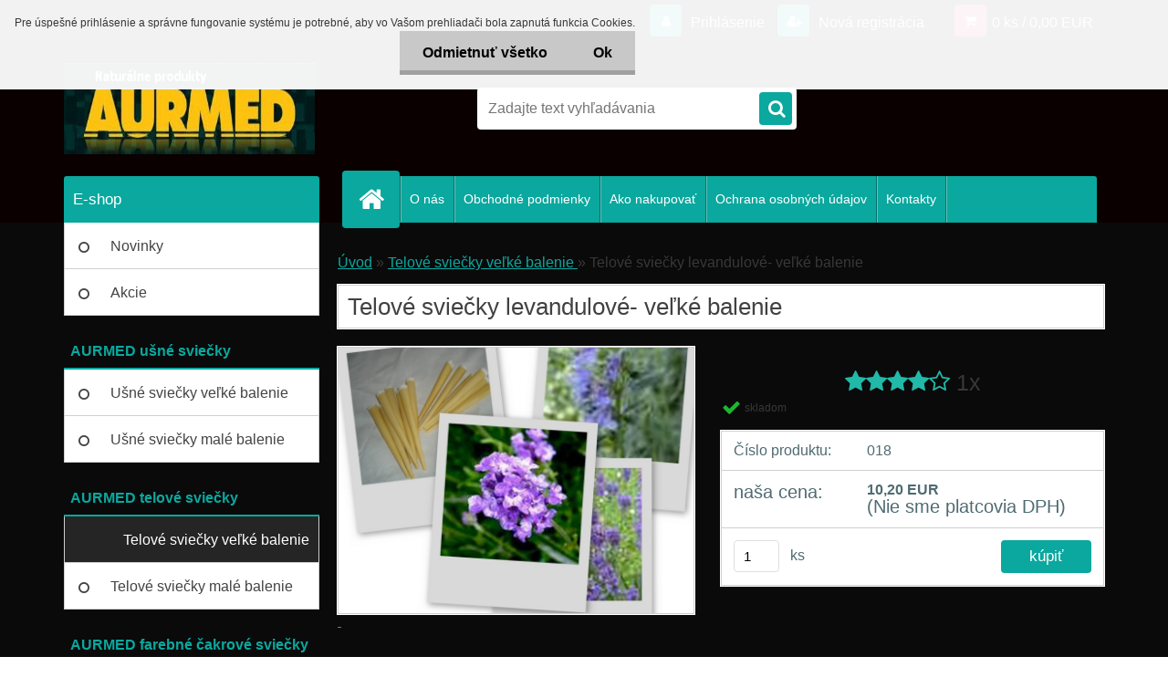

--- FILE ---
content_type: text/css
request_url: https://www.aurmed.sk/fotky33471/design_setup/css/user_defined.css?_=1449686872
body_size: -100
content:
#207e7b 
